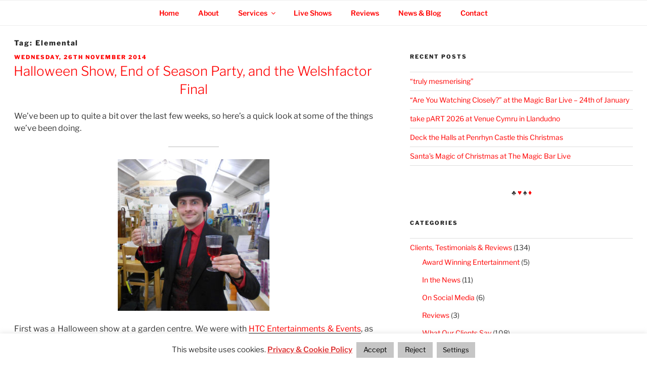

--- FILE ---
content_type: text/css
request_url: https://www.gatlingmagic.co.uk/wp-content/themes/GatlingMagic/style.css?ver=20251202
body_size: 700
content:
/*
 Theme Name:   GatlingMagic
 Theme URI:    http://www.gatlingmagic.co.uk
 Description:  Gatling Magic child theme for TwentySeventeen
 Author:       Sarah Gatling
 Author URI:   http://www.gatlingmagic.co.uk/
 Template:     twentyseventeen
 Version:      1.0
*/

@import url("../twentyseventeen/style.css");

tag.class {
text-transform: none;
}



a:link {
	color: #ff0000;
}

a:visited {
	color: #ff0000;
}

.entry-utility {
  border-bottom:1px dashed #800000;
  padding-bottom:10px;
}


#branding img {
  border-top: 0px;
  border-bottom: 0px;
}

#access {
    background-color: #000000;
}

#access a {
	color: #FFFFFF;
	display: block;
	line-height: 38px;
	padding: 0 10px;
	text-decoration: none;
	font-weight:bold;
}

#access ul li.current_page_item > a,
#access ul li.current-menu-ancestor > a,
#access ul li.current-menu-item > a,
#access ul li.current-menu-parent > a {
	color: #FF0000;
}

#access li li a {
color: #FFFFFF;
}

#header {padding: 0px 0 0 0;}


.post {text-align:justify;}


blockquote {padding-left:10px; padding-right:10px; background-color:#DCDCDC; margin-left:20px; margin-right:20px; border-left: 4px dotted #8B0000;}

.custom-header-media:before {
    display: none;
}




/*size of whitespace around title*/
.site-content {
padding: 20px;
}

.page-header {
    padding-bottom: 0;
}

@media screen and (min-width: 48em) {
    .page.page-one-column .entry-header, 
    .twentyseventeen-front-page.page-one-column .entry-header, 
    .archive.page-one-column:not(.has-sidebar) .page-header {
        margin-bottom: 0;
    }
}



/*make one column full width*/
.full-width {
  float: left;
  width: 100%;
}

/*make menu text centred*/
.main-navigation > div > ul {
	text-align: center;
}